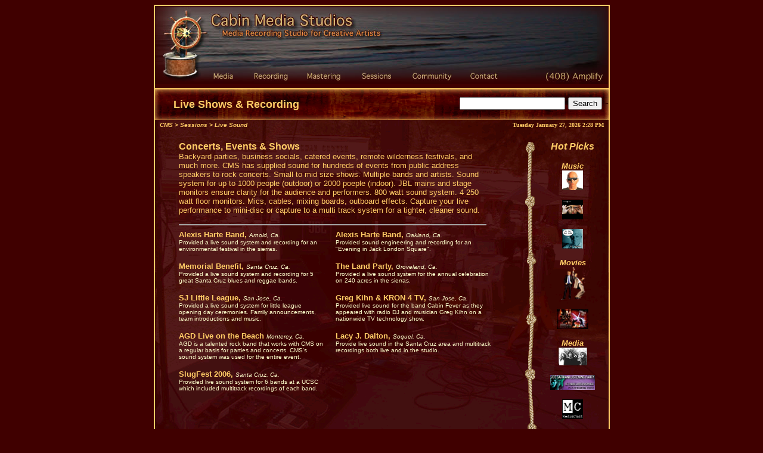

--- FILE ---
content_type: text/html
request_url: https://www.cabinmediastudios.com/livesound.shtml
body_size: 6124
content:
<!DOCTYPE HTML PUBLIC "-//W3C//DTD HTML 4.01 Transitional//EN">
<html>
<head>
<title>Cabin Media Studios :: Recording Studio :: Music Production :: Live Sound :: Record Mix Edit Master Audio :: Recording Artists and Bands in Los Gatos and Campbell, California</title>
<meta http-equiv="Content-Type" content="text/html; charset=iso-8859-1">
<LINK REL="shortcut icon" HREF="http://www.cabinmediastudios.com/cmslogo.ico">

<style>
 A:link {text-decoration: none; color: #FF6600}
 A:visited {text-decoration: none; color: #CC6600}
 A:hover {text-decoration: underline; text-weight: bold; color: #FFCC66}
 A:active {text-decoration: underline; color: #FFCC66}
</style>

<script language="JavaScript">
function MM_preloadImages() { //v3.0
  var d=document; if(d.images){ if(!d.MM_p) d.MM_p=new Array();
    var i,j=d.MM_p.length,a=MM_preloadImages.arguments; for(i=0; i<a.length; i++)
    if (a[i].indexOf("#")!=0){ d.MM_p[j]=new Image; d.MM_p[j++].src=a[i];}}
}

function MM_findObj(n, d) { //v4.01
  var p,i,x;  if(!d) d=document; if((p=n.indexOf("?"))>0&&parent.frames.length) {
    d=parent.frames[n.substring(p+1)].document; n=n.substring(0,p);}
  if(!(x=d[n])&&d.all) x=d.all[n]; for (i=0;!x&&i<d.forms.length;i++) x=d.forms[i][n];
  for(i=0;!x&&d.layers&&i<d.layers.length;i++) x=MM_findObj(n,d.layers[i].document);
  if(!x && d.getElementById) x=d.getElementById(n); return x;
}

function MM_nbGroup(event, grpName) { //v6.0
  var i,img,nbArr,args=MM_nbGroup.arguments;
  if (event == "init" && args.length > 2) {
    if ((img = MM_findObj(args[2])) != null && !img.MM_init) {
      img.MM_init = true; img.MM_up = args[3]; img.MM_dn = img.src;
      if ((nbArr = document[grpName]) == null) nbArr = document[grpName] = new Array();
      nbArr[nbArr.length] = img;
      for (i=4; i < args.length-1; i+=2) if ((img = MM_findObj(args[i])) != null) {
        if (!img.MM_up) img.MM_up = img.src;
        img.src = img.MM_dn = args[i+1];
        nbArr[nbArr.length] = img;
    } }
  } else if (event == "over") {
    document.MM_nbOver = nbArr = new Array();
    for (i=1; i < args.length-1; i+=3) if ((img = MM_findObj(args[i])) != null) {
      if (!img.MM_up) img.MM_up = img.src;
      img.src = (img.MM_dn && args[i+2]) ? args[i+2] : ((args[i+1])? args[i+1] : img.MM_up);
      nbArr[nbArr.length] = img;
    }
  } else if (event == "out" ) {
    for (i=0; i < document.MM_nbOver.length; i++) {
      img = document.MM_nbOver[i]; img.src = (img.MM_dn) ? img.MM_dn : img.MM_up; }
  } else if (event == "down") {
    nbArr = document[grpName];
    if (nbArr)
      for (i=0; i < nbArr.length; i++) { img=nbArr[i]; img.src = img.MM_up; img.MM_dn = 0; }
    document[grpName] = nbArr = new Array();
    for (i=2; i < args.length-1; i+=2) if ((img = MM_findObj(args[i])) != null) {
      if (!img.MM_up) img.MM_up = img.src;
      img.src = img.MM_dn = (args[i+1])? args[i+1] : img.MM_up;
      nbArr[nbArr.length] = img;
  }}
}

function mmLoadMenus() {
  if (window.mm_menu_0218211153_0) return;
  window.mm_menu_0218211153_0 = new Menu("root",38,13,"Verdana, Arial, Helvetica, sans-serif",11,"#b49862","#ef7841","#3a0000","#3a0000","left","middle",1,0,1000,-69,13,true,false,false,0,true,true);
  mm_menu_0218211153_0.addMenuItem("Audio","location='http://www.cabinmediastudios.com/audio.shtml'");
  mm_menu_0218211153_0.addMenuItem("Video","location='http://www.cabinmediastudios.com/video.shtml'");
  mm_menu_0218211153_0.addMenuItem("Photo","location='http://www.cabinmediastudios.com/photo.shtml'");
  mm_menu_0218211153_0.addMenuItem("Film","location='http://www.cabinmediastudios.com/film.shtml'");
   mm_menu_0218211153_0.hideOnMouseOut=true;
   mm_menu_0218211153_0.menuBorder=0;
   mm_menu_0218211153_0.menuLiteBgColor='#ffffff';
   mm_menu_0218211153_0.menuBorderBgColor='#555555';
   mm_menu_0218211153_0.bgColor='#555555';
  window.mm_menu_0218211704_1 = new Menu("root",41,13,"Verdana, Arial, Helvetica, sans-serif",11,"#b49862","#ef7841","#3a0000","#3a0000","left","middle",1,0,1000,-69,13,true,false,false,0,true,true);
  mm_menu_0218211704_1.addMenuItem("Bands","location='http://www.cabinmediastudios.com/band.shtml'");
  mm_menu_0218211704_1.addMenuItem("Voice","location='http://www.cabinmediastudios.com/voice.shtml'");
  mm_menu_0218211704_1.addMenuItem("Video","location='http://www.cabinmediastudios.com/movies.shtml'");
  mm_menu_0218211704_1.addMenuItem("Field","location='http://www.cabinmediastudios.com/field.shtml'");
  mm_menu_0218211704_1.addMenuItem("Live","location='http://www.cabinmediastudios.com/live.shtml'");
  mm_menu_0218211704_1.addMenuItem("Gear","location='http://www.cabinmediastudios.com/gear.shtml'");
   mm_menu_0218211704_1.hideOnMouseOut=true;
   mm_menu_0218211704_1.menuBorder=0;
   mm_menu_0218211704_1.menuLiteBgColor='#ffffff';
   mm_menu_0218211704_1.menuBorderBgColor='#555555';
   mm_menu_0218211704_1.bgColor='#555555';
  window.mm_menu_0218211707_2 = new Menu("root",51,13,"Verdana, Arial, Helvetica, sans-serif",11,"#b49862","#ef7841","#3a0000","#3a0000","left","middle",1,0,1000,-69,13,true,false,false,0,true,true);
  mm_menu_0218211707_2.addMenuItem("Analog","location='http://www.cabinmediastudios.com/analog.shtml'");
  mm_menu_0218211707_2.addMenuItem("Digital","location='http://www.cabinmediastudios.com/digital.shtml'");
  mm_menu_0218211707_2.addMenuItem("CDDup","location='http://www.cabinmediastudios.com/cddup.shtml'");
  mm_menu_0218211707_2.addMenuItem("Artwork","location='http://www.cabinmediastudios.com/artwork.shtml'");
   mm_menu_0218211707_2.hideOnMouseOut=true;
   mm_menu_0218211707_2.menuBorder=0;
   mm_menu_0218211707_2.menuLiteBgColor='#ffffff';
   mm_menu_0218211707_2.menuBorderBgColor='#555555';
   mm_menu_0218211707_2.bgColor='#555555';
  window.mm_menu_0218211707_3 = new Menu("root",73,13,"Verdana, Arial, Helvetica, sans-serif",11,"#b49862","#ef7841","#3a0000","#3a0000","left","middle",1,0,1000,-69,13,true,false,false,0,true,true);
  mm_menu_0218211707_3.addMenuItem("CD&nbsp;Release","location='http://www.cabinmediastudios.com/cdrelease.shtml'");
  mm_menu_0218211707_3.addMenuItem("Live&nbsp;Sound","location='http://www.cabinmediastudios.com/livesound.shtml'");
  mm_menu_0218211707_3.addMenuItem("Voice&nbsp;Over","location='http://www.cabinmediastudios.com/voiceover.shtml'");
  mm_menu_0218211707_3.addMenuItem("Mastering","location='http://www.cabinmediastudios.com/mastering.shtml'");
  mm_menu_0218211707_3.addMenuItem("Production","location='http://www.cabinmediastudios.com/production.shtml'");
   mm_menu_0218211707_3.hideOnMouseOut=true;
   mm_menu_0218211707_3.menuBorder=0;
   mm_menu_0218211707_3.menuLiteBgColor='#ffffff';
   mm_menu_0218211707_3.menuBorderBgColor='#555555';
   mm_menu_0218211707_3.bgColor='#555555';
  window.mm_menu_0218211708_4 = new Menu("root",64,13,"Verdana, Arial, Helvetica, sans-serif",11,"#b49862","#ef7841","#3a0000","#3a0000","left","middle",1,0,1000,-69,13,true,false,false,0,true,true);
  mm_menu_0218211708_4.addMenuItem("&nbsp;&nbsp;Artists","location='http://www.cabinmediastudios.com/artists.shtml'");
  mm_menu_0218211708_4.addMenuItem("Engineers","location='http://www.cabinmediastudios.com/engineers.shtml'");
  mm_menu_0218211708_4.addMenuItem("&nbsp;&nbsp;Agents","location='http://www.cabinmediastudios.com/agents.shtml'");
  mm_menu_0218211708_4.addMenuItem("Live&nbsp;Music","location='http://www.cabinmediastudios.com/livemusic.shtml'");
  mm_menu_0218211708_4.addMenuItem("&nbsp;&nbsp;&nbsp;Links","location='http://www.cabinmediastudios.com/links.shtml'");
   mm_menu_0218211708_4.hideOnMouseOut=true;
   mm_menu_0218211708_4.menuBorder=0;
   mm_menu_0218211708_4.menuLiteBgColor='#ffffff';
   mm_menu_0218211708_4.menuBorderBgColor='#555555';
   mm_menu_0218211708_4.bgColor='#555555';

  mm_menu_0218211708_4.writeMenus();
} // mmLoadMenus()

</script>
<script language="JavaScript1.2" src="mm_menu.js"></script>
</head>

<body bgcolor="400000" text="#FFCC66" link="#FF6600" vlink="#CC6600" onLoad="MM_preloadImages('images/Media_f2.jpg','images/Media_f3.jpg','images/Recording_f2.jpg','images/Recording_f3.jpg','images/Mastering_f2.jpg','images/Mastering_f3.jpg','images/Sessions_f2.jpg','images/Sessions_f3.jpg','images/Community_f2.jpg','images/Community_f3.jpg','images/Contact_f2.jpg','images/Contact_f3.jpg');">
<table width="760" height="672" border="1" align="center" cellpadding="0" cellspacing="0" bordercolor="#FFCC66">
  <tr> 
    <td width="765" height="140" valign="top"> <div align="center"> 
        <script language="JavaScript1.2">mmLoadMenus();</script>
		<!-- begin header table -->
<table border="0" cellpadding="0" cellspacing="0" width="760">
<!-- fwtable fwsrc="cms.png" fwbase="cms.jpg" fwstyle="Dreamweaver" fwdocid = "742308039" fwnested="0" -->
  <tr>
   <td><img src="images/spacer.gif" width="5" height="1" border="0" alt=""></td>
   <td><img src="images/spacer.gif" width="78" height="1" border="0" alt=""></td>
   <td><img src="images/spacer.gif" width="15" height="1" border="0" alt=""></td>
   <td><img src="images/spacer.gif" width="33" height="1" border="0" alt=""></td>
   <td><img src="images/spacer.gif" width="35" height="1" border="0" alt=""></td>
   <td><img src="images/spacer.gif" width="57" height="1" border="0" alt=""></td>
   <td><img src="images/spacer.gif" width="32" height="1" border="0" alt=""></td>
   <td><img src="images/spacer.gif" width="56" height="1" border="0" alt=""></td>
   <td><img src="images/spacer.gif" width="7" height="1" border="0" alt=""></td>
   <td><img src="images/spacer.gif" width="29" height="1" border="0" alt=""></td>
   <td><img src="images/spacer.gif" width="49" height="1" border="0" alt=""></td>
   <td><img src="images/spacer.gif" width="36" height="1" border="0" alt=""></td>
   <td><img src="images/spacer.gif" width="66" height="1" border="0" alt=""></td>
   <td><img src="images/spacer.gif" width="31" height="1" border="0" alt=""></td>
   <td><img src="images/spacer.gif" width="46" height="1" border="0" alt=""></td>
   <td><img src="images/spacer.gif" width="185" height="1" border="0" alt=""></td>
   <td><img src="images/spacer.gif" width="1" height="1" border="0" alt=""></td>
  </tr>

  <tr>
   <td rowspan="8"><img name="cms_r1_c1" src="images/cms_r1_c1.jpg" width="5" height="130" border="0" alt=""></td>
   <td rowspan="4"><a href="http://www.cabinmediastudios.com/home.shtml"><img name="cms_r1_c2" src="images/cms_r1_c2.jpg" width="78" height="119" border="0" alt=""></a></td>
   <td colspan="14"><img name="cms_r1_c3" src="images/cms_r1_c3.jpg" width="677" height="10" border="0" alt=""></td>
   <td><img src="images/spacer.gif" width="1" height="10" border="0" alt=""></td>
  </tr>
  <tr>
   <td colspan="7"><a href="http://www.cabinmediastudios.com/home.shtml"><img name="cms_r2_c3" src="images/cms_r2_c3.jpg" width="235" height="21" border="0" alt=""></a></td>
   <td rowspan="2" colspan="7"><img name="cms_r2_c10" src="images/cms_r2_c10.jpg" width="442" height="101" border="0" alt=""></td>
   <td><img src="images/spacer.gif" width="1" height="21" border="0" alt=""></td>
  </tr>
  <tr>
   <td colspan="7"><img name="cms_r3_c3" src="images/cms_r3_c3.jpg" width="235" height="80" border="0" alt=""></td>
   <td><img src="images/spacer.gif" width="1" height="80" border="0" alt=""></td>
  </tr>
  <tr>
   <td rowspan="5"><img name="cms_r4_c3" src="images/cms_r4_c3.jpg" width="15" height="19" border="0" alt=""></td>
   <td rowspan="2"><a href="http://www.cabinmediastudios.com/media.shtml" onMouseOut="MM_nbGroup('out');MM_startTimeout();" onMouseOver="MM_showMenu(window.mm_menu_0218211153_0,-41,13,null,'Media');MM_nbGroup('over','Media','images/Media_f2.jpg','images/Media_f3.jpg',1);" onClick="MM_nbGroup('down','navbar1','Media','images/Media_f3.jpg',1);"><img name="Media" src="images/Media.jpg" width="33" height="10" border="0" alt=""></a></td>
   <td rowspan="5"><img name="cms_r4_c5" src="images/cms_r4_c5.jpg" width="35" height="19" border="0" alt=""></td>
   <td rowspan="4"><a href="http://www.cabinmediastudios.com/recording.shtml" onMouseOut="MM_nbGroup('out');MM_startTimeout();" onMouseOver="MM_showMenu(window.mm_menu_0218211704_1,-42,13,null,'Recording');MM_nbGroup('over','Recording','images/Recording_f2.jpg','images/Recording_f3.jpg',1);" onClick="MM_nbGroup('down','navbar1','Recording','images/Recording_f3.jpg',1);"><img name="Recording" src="images/Recording.jpg" width="57" height="13" border="0" alt=""></a></td>
   <td rowspan="5"><img name="cms_r4_c7" src="images/cms_r4_c7.jpg" width="32" height="19" border="0" alt=""></td>
   <td rowspan="4"><a href="http://www.cabinmediastudios.com/mastering.shtml" onMouseOut="MM_nbGroup('out');MM_startTimeout();" onMouseOver="MM_showMenu(window.mm_menu_0218211707_2,-74,13,null,'Mastering');MM_nbGroup('over','Mastering','images/Mastering_f2.jpg','images/Mastering_f3.jpg',1);" onClick="MM_nbGroup('down','navbar1','Mastering','images/Mastering_f3.jpg',1);"><img name="Mastering" src="images/Mastering.jpg" width="56" height="13" border="0" alt=""></a></td>
   <td rowspan="5" colspan="2"><img name="cms_r4_c9" src="images/cms_r4_c9.jpg" width="36" height="19" border="0" alt=""></td>
   <td rowspan="3"><a href="http://www.cabinmediastudios.com/sessions.shtml" onMouseOut="MM_nbGroup('out');MM_startTimeout();" onMouseOver="MM_showMenu(window.mm_menu_0218211707_3,-158,13,null,'Sessions');MM_nbGroup('over','Sessions','images/Sessions_f2.jpg','images/Sessions_f3.jpg',1);" onClick="MM_nbGroup('down','navbar1','Sessions','images/Sessions_f3.jpg',1);"><img name="Sessions" src="images/Sessions.jpg" width="49" height="11" border="0" alt=""></a></td>
   <td rowspan="5"><img name="cms_r4_c12" src="images/cms_r4_c12.jpg" width="36" height="19" border="0" alt=""></td>
   <td rowspan="4"><a href="http://www.cabinmediastudios.com/community.shtml" onMouseOut="MM_nbGroup('out');MM_startTimeout();" onMouseOver="MM_showMenu(window.mm_menu_0218211708_4,-121,13,null,'Community');MM_nbGroup('over','Community','images/Community_f2.jpg','images/Community_f3.jpg',1);" onClick="MM_nbGroup('down','navbar1','Community','images/Community_f3.jpg',1);"><img name="Community" src="images/Community.jpg" width="66" height="13" border="0" alt=""></a></td>
   <td rowspan="5"><img name="cms_r4_c14" src="images/cms_r4_c14.jpg" width="31" height="19" border="0" alt=""></td>
   <td rowspan="3"><a href="http://www.cabinmediastudios.com/contact.shtml" onMouseOut="MM_nbGroup('out');" onMouseOver="MM_nbGroup('over','Contact','images/Contact_f2.jpg','images/Contact_f3.jpg',1);" onClick="MM_nbGroup('down','navbar1','Contact','images/Contact_f3.jpg',1);"><img name="Contact" src="images/Contact.jpg" width="46" height="11" border="0" alt=""></a></td>
   <td rowspan="5"><img name="cms_r4_c16" src="images/cms_r4_c16.jpg" width="185" height="19" border="0" alt=""></td>
   <td><img src="images/spacer.gif" width="1" height="8" border="0" alt=""></td>
  </tr>
  <tr>
   <td rowspan="4"><img name="cms_r5_c2" src="images/cms_r5_c2.jpg" width="78" height="11" border="0" alt=""></td>
   <td><img src="images/spacer.gif" width="1" height="2" border="0" alt=""></td>
  </tr>
  <tr>
   <td rowspan="3"><img name="cms_r6_c4" src="images/cms_r6_c4.jpg" width="33" height="9" border="0" alt=""></td>
   <td><img src="images/spacer.gif" width="1" height="1" border="0" alt=""></td>
  </tr>
  <tr>
   <td rowspan="2"><img name="cms_r7_c11" src="images/cms_r7_c11.jpg" width="49" height="8" border="0" alt=""></td>
   <td rowspan="2"><img name="cms_r7_c15" src="images/cms_r7_c15.jpg" width="46" height="8" border="0" alt=""></td>
   <td><img src="images/spacer.gif" width="1" height="2" border="0" alt=""></td>
  </tr>
  <tr>
   <td><img name="cms_r8_c6" src="images/cms_r8_c6.jpg" width="57" height="6" border="0" alt=""></td>
   <td><img name="cms_r8_c8" src="images/cms_r8_c8.jpg" width="56" height="6" border="0" alt=""></td>
   <td><img name="cms_r8_c13" src="images/cms_r8_c13.jpg" width="66" height="6" border="0" alt=""></td>
   <td><img src="images/spacer.gif" width="1" height="6" border="0" alt=""></td>
  </tr>
</table>
<!-- end header table -->
      </div></td>
  </tr>
  <tr> 
    <td height="519" valign="top" background="livesoundbg.gif"> 
      <table width="100%" border="0" cellspacing="0" cellpadding="0">
        <tr> 
          <td height="33" valign="middle" background="http://www.cabinmediastudios.com/grainbar.gif" bgcolor="400000"> 
            <table width="96%" height="51" border="0" align="right" cellpadding="0" cellspacing="0">
              <tr> 
                <td width="40%" height="51" valign="middle"> <p><font size="+1" face="Arial, Helvetica, sans-serif"><strong>
                
				<script language="JavaScript1.2">
					var line="";
					if (navigator.userAgent.match("Safari") || (navigator.userAgent.match("IE") && navigator.platform.match("Win")))
					{
						var line="<marquee behavior=slide direction=left scrollamount=15 loop=1>Live Shows &amp; Recording</marquee></strong></font></td>";
					}
					else
					{
						var line="Live Shows &amp; Recording</strong></font></td>";
					}
					
					document.write(line);
				</script>

                <td width="60%" valign="middle"> <div align="right"> 
                    <form name="searchterms" method="get" action="http://www.cabinmediastudios.com/cgi-bin/search.pl">
                      <div align="right"><font color="#330000" size="+1" face="Arial, Helvetica, sans-serif"><strong><font size="-4"><br>
                        </font> 
                        <input name="textfield" type="text" size="20" maxlength="45">
                        <input type="submit" name="Submit" value="Search">
                        </strong>-<strong> </strong></font> </div>
                    </form>
                    <font face="Helvetica, Arial, sans-serif"><font color="330000" face="Helvetica, Arial, sans-serif"><strong> 
                    </strong></font></font> </div></td>
              </tr>
            </table></td>
        </tr>
      </table>
      <table width="100%" border="0" cellspacing="0" cellpadding="0">
        <tr> 
          <td> <table width="98%" height="18" border="0" align="center" cellpadding="0" cellspacing="0">
              <tr> 
                <td width="47%" height="18"><font size="-2" face="Helvetica, Arial, sans-serif"><em><strong>CMS 
                  &gt; Sessions &gt; Live Sound</strong></em></font></td>
                <td width="53%"><div align="right"><font size="-2" face="Skia"><b> 
                    
                    Tuesday January 27, 2026   2:28 PM
                    </b></font></div></td>
              </tr>
            </table></td>
        </tr>
      </table>
      <br> 
      <table width="760" height="500" border="0" cellpadding="0" cellspacing="0">
        <tr> 
          <td width="75%" valign="top"> 
            <blockquote> 
              <table width="525" border="0" align="center" cellpadding="0" cellspacing="0">
                <tr valign="top"> 
                  <td colspan="3"> 
                    <p><font face="Arial, Helvetica, sans-serif"><strong>Concerts, 
                      Events &amp; Shows<font size="-1"><br>
                      </font></strong></font><font size="-1" face="Arial, Helvetica, sans-serif">Backyard 
                      parties, business socials, catered events, remote wilderness 
                      festivals, and much more. CMS has supplied sound for hundreds 
                      of events from public address speakers to rock concerts. 
                      </font><font face="Arial, Helvetica, sans-serif"><font size="-1">Small 
                      to mid size shows. Multiple bands and artists. Sound system 
                      for up to 1000 people (outdoor) or 2000 poeple (indoor). 
                      JBL mains and stage monitors ensure clarity for the audience 
                      and performers. <font face="Arial, Helvetica, sans-serif"><font face="Arial, Helvetica, sans-serif"><font face="Arial, Helvetica, sans-serif"><font face="Arial, Helvetica, sans-serif">800 
                      watt sound system. 4 250 watt floor monitors. Mics, cables, 
                      mixing boards, outboard effects. <font face="Arial, Helvetica, sans-serif"><font face="Arial, Helvetica, sans-serif">Capture 
                      your live performance to mini-disc or capture to a multi 
                      track system for a tighter, cleaner sound.</font></font></font></font></font></font></font></font></p>
                    <hr align="left" width="98%"> </td>
                </tr>
                <tr> 
                  <td width="46%" valign="top"> <p align="left"><font face="Arial, Helvetica, sans-serif"><strong><font size="-2" face="Arial, Helvetica, sans-serif"><b><font size="-1">Alexis 
                      Harte Band, </font></b></font></strong><font size="-2" face="Arial, Helvetica, sans-serif"><font size="-1"><font color="#FFFFCC" size="-2"><em>Arnold</em></font></font><em><font color="#FFFFCC" size="-2">, 
                      Ca.</font></em><strong><b><br>
                      </b></strong><font color="#FFFFCC">Provided a live sound 
                      system and recording for an environmental festival in the 
                      sierras.</font></font></font></p>
                    <p align="left"><font face="Arial, Helvetica, sans-serif"><strong><font size="-2" face="Arial, Helvetica, sans-serif"><b><font size="-1">Memorial 
                      Benefit, </font></b></font></strong><font size="-2" face="Arial, Helvetica, sans-serif"><font size="-1"><font color="#FFFFCC" size="-2"><em>Sa</em></font></font><em><font color="#FFFFCC" size="-2">nta 
                      Cruz, Ca.</font></em><strong><b><br>
                      </b></strong><font face="Arial, Helvetica, sans-serif"><font size="-2" face="Arial, Helvetica, sans-serif"><font color="#FFFFCC">Provided 
                      a live sound system and recording</font></font></font><font color="#FFFFCC"> 
                      for 5 great Santa Cruz blues and reggae bands.</font></font></font></p>
                    <p align="left"><font face="Arial, Helvetica, sans-serif"><strong><font face="Arial, Helvetica, sans-serif"><strong><font size="-2" face="Arial, Helvetica, sans-serif"><b><font size="-1">SJ 
                      Little League, </font></b></font></strong></font></strong><font face="Arial, Helvetica, sans-serif"><font size="-2" face="Arial, Helvetica, sans-serif"><font size="-1"><font color="#FFFFCC" size="-2"><em>San 
                      Jose</em></font></font><em><font color="#FFFFCC" size="-2">, 
                      Ca.</font></em><br>
                      <font face="Arial, Helvetica, sans-serif"><font size="-2" face="Arial, Helvetica, sans-serif"><font color="#FFFFCC">Provided 
                      a live sound system for </font></font></font><font color="#FFFFCC">little 
                      league opening day ceremonies. Family announcements, team 
                      introductions and music.</font></font></font></font></p>
                    <p align="left"><font face="Arial, Helvetica, sans-serif"><strong><font size="-1">AGD 
                      Live on the Beach </font></strong><font face="Arial, Helvetica, sans-serif"><font size="-2" face="Arial, Helvetica, sans-serif"><font size="-1"><font color="#FFFFCC" size="-2"><em>Monterey</em></font></font><em><font color="#FFFFCC" size="-2">, 
                      Ca.</font></em></font></font><font size="-2"><b> <br>
                      </b></font></font><font color="#FFFFCC" size="-2" face="Arial, Helvetica, sans-serif">AGD 
                      is a talented rock band that works with CMS on a regular 
                      basis for parties and concerts. CMS's sound system was used 
                      for the entire event.</font></p>
                    <p align="left"><font face="Arial, Helvetica, sans-serif"><strong><font size="-1">SlugFest
                            2006, </font></strong><font face="Arial, Helvetica, sans-serif"><font size="-2" face="Arial, Helvetica, sans-serif"><font size="-1"><font color="#FFFFCC" size="-2"><em>Santa
                            Cruz</em></font></font><em><font color="#FFFFCC" size="-2">,
                            Ca.</font></em></font></font><font size="-2"><b> <br>
                            </b></font></font><font color="#FFFFCC" size="-2" face="Arial, Helvetica, sans-serif">Provided
                            live sound system for 6 bands at a UCSC    which
                    included multitrack recordings of each band.</font></p></td>
                  <td width="4%" valign="top">&nbsp;</td>
                  <td width="50%" valign="top"> <p align="left"><font face="Arial, Helvetica, sans-serif"><b><font face="Arial, Helvetica, sans-serif"><b><font face="Arial, Helvetica, sans-serif"><strong><font size="-2" face="Arial, Helvetica, sans-serif"><b><font face="Arial, Helvetica, sans-serif"><strong><font size="-2" face="Arial, Helvetica, sans-serif"><b><font size="-1">Alexis 
                      Harte Band, </font></b></font></strong></font></b></font></strong></font></b></font></b><font face="Arial, Helvetica, sans-serif"><font face="Arial, Helvetica, sans-serif"><font size="-2" face="Arial, Helvetica, sans-serif"><font face="Arial, Helvetica, sans-serif"><font size="-2" face="Arial, Helvetica, sans-serif"><font size="-1"><font color="#FFFFCC" size="-2"><em>Oakland</em></font></font><em><font color="#FFFFCC" size="-2">, 
                      Ca.</font></em><br>
                      <font color="#FFFFCC">Provided s</font><font color="#FFFFCC">ound 
                      engineering and recording for an &quot;Evening in Jack London 
                      Square&quot;.</font></font></font></font></font></font></font></p>
                    <p align="left"><font face="Arial, Helvetica, sans-serif"><b><font face="Arial, Helvetica, sans-serif"><b><font size="-1">The 
                      Land Party, </font></b></font></b><font face="Arial, Helvetica, sans-serif"><font face="Arial, Helvetica, sans-serif"><font size="-2" face="Arial, Helvetica, sans-serif"><font face="Arial, Helvetica, sans-serif"><font size="-2" face="Arial, Helvetica, sans-serif"><font size="-1"><font color="#FFFFCC" size="-2"><em>Groveland</em></font></font><em><font color="#FFFFCC" size="-2">, 
                      Ca.</font></em><br>
                      <font color="#FFFFCC">Provided a live</font><font color="#FFFFCC"> 
                      sound system for the annual celebration on 240 acres in 
                      the sierras.</font></font></font></font></font></font></font></p>
                    <p align="left"><font face="Arial, Helvetica, sans-serif"><strong><font size="-2" face="Arial, Helvetica, sans-serif"><b><font size="-1">Greg 
                      Kihn &amp; KRON 4 TV, </font></b></font></strong><font size="-2" face="Arial, Helvetica, sans-serif"><font size="-1"><font color="#FFFFCC" size="-2"><em>San 
                      Jose</em></font></font><em><font color="#FFFFCC" size="-2">, 
                      Ca.</font></em><strong><b><br>
                      </b></strong><font face="Arial, Helvetica, sans-serif"><font size="-2" face="Arial, Helvetica, sans-serif"><font color="#FFFFCC">Provided
                       live sound for the band Cabin Fever as they appeared with
                      
                      radio <font face="Arial, Helvetica, sans-serif"><font size="-2" face="Arial, Helvetica, sans-serif"><font face="Arial, Helvetica, sans-serif">DJ<font size="-2" face="Arial, Helvetica, sans-serif"> and
                      musician Greg Kihn</font></font></font></font> 
                      on a nationwide TV technology show.</font></font></font></font></font></p>
                    <p align="left"><font face="Arial, Helvetica, sans-serif"><strong><font size="-1">Lacy
                            J. Dalton, </font></strong><font face="Arial, Helvetica, sans-serif"><font size="-2" face="Arial, Helvetica, sans-serif"><font size="-1"><font color="#FFFFCC" size="-2"><em>Soquel</em></font></font><em><font color="#FFFFCC" size="-2">,
                            Ca.</font></em></font></font><font size="-2"><b> <br>
                      </b></font></font><font color="#FFFFCC" size="-2" face="Arial, Helvetica, sans-serif">Provide
                      live sound in the Santa Cruz area and multitrack recordings
                    both live and in the studio.</font></p>
                  </td>
                </tr>
              </table>
              <p> </blockquote></td>
          <td width="25%" valign="top"> 
            <div align="center"> 
              <table width="140" border="0" cellspacing="0" cellpadding="0">
  <tr>
    <td width="26%" valign="top"> 
      <div align="center"><img src="http://www.cabinmediastudios.com/ropelong.gif" width="23" height="500"></div></td>
    <td width="74%" valign="top"> 
      <p align="center"><strong><font face="Helvetica, Arial, sans-serif"><em>Hot Picks</em></font></strong>
      <p align="center"><strong><font size="-1" face="Helvetica, Arial, sans-serif"><em>Music<br>
        </em></font></strong><a title="Joe Satriani - Super Colossal" href="http://www.satriani.com" target="new" onMouseOver="document.dmb.src='http://www.cabinmediastudios.com/cmszone/supercolossal2.jpg';self.status='Joe Satriani - Super Colossal'" onMouseOut="document.dmb.src='http://www.cabinmediastudios.com/cmszone/supercolossal.jpg'"><img src="http://www.cabinmediastudios.com/cmszone/supercolossal.jpg" width="35" height="33" border="0" name="dmb"></a> 
      </p>
      <p align="center"><a title="Marillion - Marbles" href="http://www.marillion.com" target="new" onMouseOver="document.m.src='http://www.cabinmediastudios.com/cmszone/marbles2.jpg';self.status='Marillion - Marbles'" onMouseOut="document.m.src='http://www.cabinmediastudios.com/cmszone/marbles.jpg'"><img src="http://www.cabinmediastudios.com/cmszone/marbles.jpg" width="35" height="33" border="0" name="m"></a>
      <p align="center"><a title="Matt Bissonette - Oh No! Bass Solo!" href="http://www.mattbissonette.com" target="new" onMouseOver="document.mb.src='http://www.cabinmediastudios.com/cmszone/mb2.jpg';self.status='Matt Bissonette - Oh No! Bass Solo!'" onMouseOut="document.mb.src='http://www.cabinmediastudios.com/cmszone/mb.jpg'"><img src="http://www.cabinmediastudios.com/cmszone/mb.jpg" width="35" height="33" border="0" name="mb"></a> 
      <p align="center"><strong><font size="-1" face="Helvetica, Arial, sans-serif"><em>Movies<br>
        </em></font></strong><a title="Wedding Crashers" href="http://www.apple.com/trailers/newline/wedding_crashers/trailer/" target="new" onMouseOver="document.wc.src='http://www.cabinmediastudios.com/cmszone/wc2.gif';self.status='Wedding Crashers'" onMouseOut="document.wc.src='http://www.cabinmediastudios.com/cmszone/wc.gif'"><img src="http://www.cabinmediastudios.com/cmszone/wc.gif" width="70" height="55" border="0" name="wc"></a>
      <p align="center"><a title="Star Wars Episode III" href="http://www.starwars.com" target="new" onMouseOver="document.starwars.src='http://www.cabinmediastudios.com/cmszone/starwars2.jpg';self.status='Star Wars Episode III'" onMouseOut="document.starwars.src='http://www.cabinmediastudios.com/cmszone/starwars.jpg'"><img src="http://www.cabinmediastudios.com/cmszone/starwars.jpg" width="53" height="33" border="0" name="starwars"></a>
      <p align="center"><strong><font size="-1" face="Helvetica, Arial, sans-serif"><em>Media<br>
        </em></font></strong><a title="Pink Floyd Benefit Concert" href="http://music.channel.aol.com/artist/main.adp?artistid=76669" target="new" onMouseOver="document.pf.src='http://www.cabinmediastudios.com/cmszone/pf2.gif';self.status='Pink Floyd Benefit Concert'" onMouseOut="document.pf.src='http://www.cabinmediastudios.com/cmszone/pf.gif'"><img src="http://www.cabinmediastudios.com/cmszone/pf.gif" width="48" height="30" border="0" name="pf"></a>
      <p align="center"><a title="Joe Satriani - Is There Love In Space? Listening Party" href="http://www.satriani.com/webcast/2004-07/" target="new" onMouseOver="document.itlis.src='http://www.cabinmediastudios.com/cmszone/itlis2.jpg';self.status='Joe Satriani - Is There Love In Space? Listening Party'" onMouseOut="document.itlis.src='http://www.cabinmediastudios.com/cmszone/itlis.jpg'"><img src="http://www.cabinmediastudios.com/cmszone/itlis.jpg" width="75" height="25" border="0" name="itlis"></a>
      <p align="center"><a title="MediaCast - Streaming Audio & Video" href="http://www.mediacast.com" target="new" onMouseOver="document.mc.src='http://www.cabinmediastudios.com/cmszone/mc2.gif';self.status='MediaCast - Streaming Audio & Video'" onMouseOut="document.mc.src='http://www.cabinmediastudios.com/cmszone/mc.gif'"><img src="http://www.cabinmediastudios.com/cmszone/mc.gif" width="35" height="33" border="0" name="mc"></a>
	  <p align="center"><strong><font size="-1" face="Helvetica, Arial, sans-serif"><em>Resources<br>
        </em></font></strong><a title="Government Copyrights" href="http://www.copyright.gov" target="new" onMouseOver="document.copyright.src='http://www.cabinmediastudios.com/cmszone/copyright2.gif';self.status='Government Copyrights'" onMouseOut="document.copyright.src='http://www.cabinmediastudios.com/cmszone/copyright.gif'"><img src="http://www.cabinmediastudios.com/cmszone/copyright.gif" width="44" height="42" border="0" name="copyright"></a>
      <p align="center"><a title="Musicians Friend" href="http://www.musiciansfriend.com" target="new" onMouseOver="document.mf.src='http://www.cabinmediastudios.com/cmszone/mf2.gif';self.status='Musicians Friend'" onMouseOut="document.mf.src='http://www.cabinmediastudios.com/cmszone/mf.gif'"><img src="http://www.cabinmediastudios.com/cmszone/mf.gif" width="55" height="24" border="0" name="mf"></a>
      <p></td>
  </tr>
</table>
<p>
            </div></td>
        </tr>
      </table></td>
  </tr>
</table>
<table width="765" border="0" align="center" cellpadding="0" cellspacing="0">
  <tr> 
    <td height="22">
<div align="right"><i><font size="-2" face="Skia">&copy; 1992-2026 Cabin Media Studios<br>
         a <a href="http://www.nickolasproductions.com/terms.shtml">Nickolas Production</a></font></i></div></td>
  </tr>
</table>
</body>
</html>